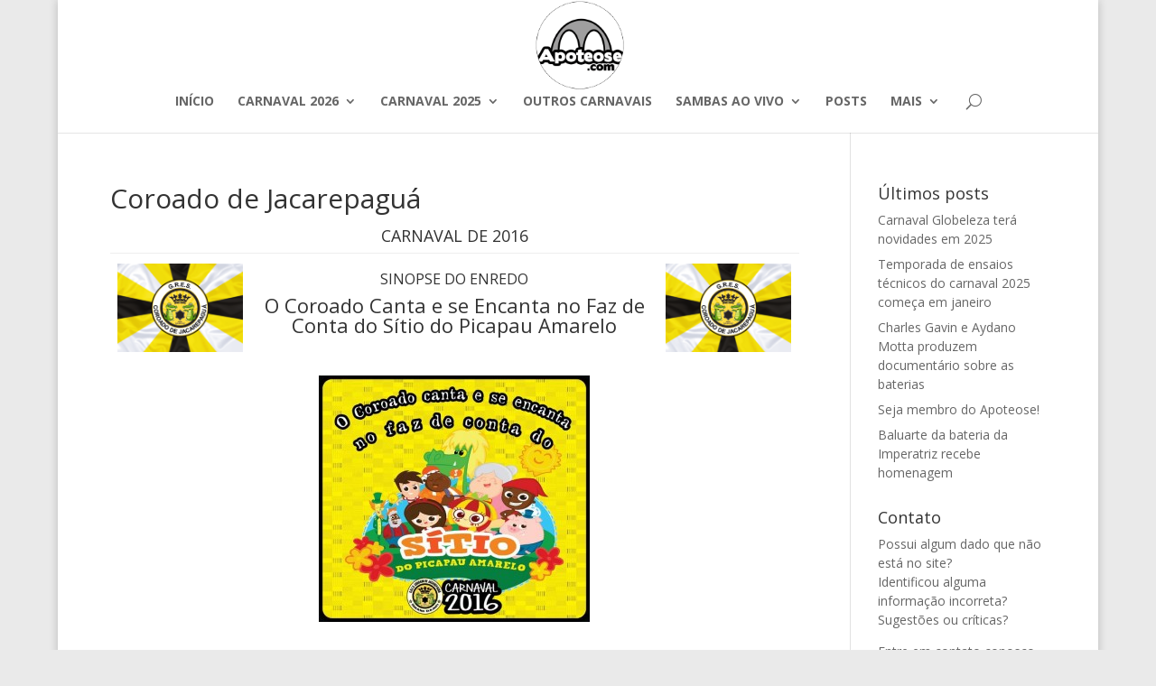

--- FILE ---
content_type: text/html; charset=UTF-8
request_url: http://www.apoteose.com/carnaval-2016/coroado-de-jacarepagua/sinopse/
body_size: 11751
content:
<!DOCTYPE html>
<!--[if IE 6]>
<html id="ie6" lang="pt-BR">
<![endif]-->
<!--[if IE 7]>
<html id="ie7" lang="pt-BR">
<![endif]-->
<!--[if IE 8]>
<html id="ie8" lang="pt-BR">
<![endif]-->
<!--[if !(IE 6) | !(IE 7) | !(IE 8)  ]><!-->
<html lang="pt-BR">
<!--<![endif]-->
<head>
	<meta charset="UTF-8" />
			<link rel="canonical" href="http://www.apoteose.com/carnaval-2016/coroado-de-jacarepagua/sinopse/" />
	
	<link rel="pingback" href="http://www.apoteose.com/xmlrpc.php" />

		<!--[if lt IE 9]>
	<script src="http://www.apoteose.com/wp-content/themes/Divi/js/html5.js" type="text/javascript"></script>
	<![endif]-->

	<script type="text/javascript">
		document.documentElement.className = 'js';
	</script>
	
	<meta name="keywords" content="carnaval,samba,apoteose,bateria,tamborim,ritmo,chocalho,surdo,marcacao,repique,repinique,caixa,agogo,enredo,escola,escola de samba,escolas de samba,desfile,liesa,lierj,rio,rio de janeiro,enredo, enredos,sinopse,sinopses,resultado,apuracao,mapa de notas,fotos,letras,audios,especial,mocidade,mangueira,portela,salgueiro,beija-flor,imperatriz,imperio,imperio serrano,viradouro,grande rio,tijuca,unidos da tijuca,caprichosos,estacio" />
	
	<meta property="fb:pages" content="1443310395899235" />

	<title>Coroado de Jacarepaguá &#8211; Sinopse 2016 | Apoteose.com</title>
<meta name='robots' content='max-image-preview:large' />
<link rel='dns-prefetch' href='//fonts.googleapis.com' />
<link rel="alternate" type="application/rss+xml" title="Feed para Apoteose.com &raquo;" href="http://www.apoteose.com/feed/" />
<link rel="alternate" type="application/rss+xml" title="Feed de comentários para Apoteose.com &raquo;" href="http://www.apoteose.com/comments/feed/" />

<script>
var MP3jPLAYLISTS = [];
var MP3jPLAYERS = [];
</script>
<link rel="alternate" type="application/rss+xml" title="Feed de comentários para Apoteose.com &raquo; Coroado de Jacarepaguá &#8211; Sinopse 2016" href="http://www.apoteose.com/carnaval-2016/coroado-de-jacarepagua/sinopse/feed/" />
<script type="text/javascript">
/* <![CDATA[ */
window._wpemojiSettings = {"baseUrl":"https:\/\/s.w.org\/images\/core\/emoji\/15.0.3\/72x72\/","ext":".png","svgUrl":"https:\/\/s.w.org\/images\/core\/emoji\/15.0.3\/svg\/","svgExt":".svg","source":{"concatemoji":"http:\/\/www.apoteose.com\/wp-includes\/js\/wp-emoji-release.min.js?ver=6.5.7"}};
/*! This file is auto-generated */
!function(i,n){var o,s,e;function c(e){try{var t={supportTests:e,timestamp:(new Date).valueOf()};sessionStorage.setItem(o,JSON.stringify(t))}catch(e){}}function p(e,t,n){e.clearRect(0,0,e.canvas.width,e.canvas.height),e.fillText(t,0,0);var t=new Uint32Array(e.getImageData(0,0,e.canvas.width,e.canvas.height).data),r=(e.clearRect(0,0,e.canvas.width,e.canvas.height),e.fillText(n,0,0),new Uint32Array(e.getImageData(0,0,e.canvas.width,e.canvas.height).data));return t.every(function(e,t){return e===r[t]})}function u(e,t,n){switch(t){case"flag":return n(e,"\ud83c\udff3\ufe0f\u200d\u26a7\ufe0f","\ud83c\udff3\ufe0f\u200b\u26a7\ufe0f")?!1:!n(e,"\ud83c\uddfa\ud83c\uddf3","\ud83c\uddfa\u200b\ud83c\uddf3")&&!n(e,"\ud83c\udff4\udb40\udc67\udb40\udc62\udb40\udc65\udb40\udc6e\udb40\udc67\udb40\udc7f","\ud83c\udff4\u200b\udb40\udc67\u200b\udb40\udc62\u200b\udb40\udc65\u200b\udb40\udc6e\u200b\udb40\udc67\u200b\udb40\udc7f");case"emoji":return!n(e,"\ud83d\udc26\u200d\u2b1b","\ud83d\udc26\u200b\u2b1b")}return!1}function f(e,t,n){var r="undefined"!=typeof WorkerGlobalScope&&self instanceof WorkerGlobalScope?new OffscreenCanvas(300,150):i.createElement("canvas"),a=r.getContext("2d",{willReadFrequently:!0}),o=(a.textBaseline="top",a.font="600 32px Arial",{});return e.forEach(function(e){o[e]=t(a,e,n)}),o}function t(e){var t=i.createElement("script");t.src=e,t.defer=!0,i.head.appendChild(t)}"undefined"!=typeof Promise&&(o="wpEmojiSettingsSupports",s=["flag","emoji"],n.supports={everything:!0,everythingExceptFlag:!0},e=new Promise(function(e){i.addEventListener("DOMContentLoaded",e,{once:!0})}),new Promise(function(t){var n=function(){try{var e=JSON.parse(sessionStorage.getItem(o));if("object"==typeof e&&"number"==typeof e.timestamp&&(new Date).valueOf()<e.timestamp+604800&&"object"==typeof e.supportTests)return e.supportTests}catch(e){}return null}();if(!n){if("undefined"!=typeof Worker&&"undefined"!=typeof OffscreenCanvas&&"undefined"!=typeof URL&&URL.createObjectURL&&"undefined"!=typeof Blob)try{var e="postMessage("+f.toString()+"("+[JSON.stringify(s),u.toString(),p.toString()].join(",")+"));",r=new Blob([e],{type:"text/javascript"}),a=new Worker(URL.createObjectURL(r),{name:"wpTestEmojiSupports"});return void(a.onmessage=function(e){c(n=e.data),a.terminate(),t(n)})}catch(e){}c(n=f(s,u,p))}t(n)}).then(function(e){for(var t in e)n.supports[t]=e[t],n.supports.everything=n.supports.everything&&n.supports[t],"flag"!==t&&(n.supports.everythingExceptFlag=n.supports.everythingExceptFlag&&n.supports[t]);n.supports.everythingExceptFlag=n.supports.everythingExceptFlag&&!n.supports.flag,n.DOMReady=!1,n.readyCallback=function(){n.DOMReady=!0}}).then(function(){return e}).then(function(){var e;n.supports.everything||(n.readyCallback(),(e=n.source||{}).concatemoji?t(e.concatemoji):e.wpemoji&&e.twemoji&&(t(e.twemoji),t(e.wpemoji)))}))}((window,document),window._wpemojiSettings);
/* ]]> */
</script>
<meta content="Divi v.2.7.9" name="generator"/><style id='wp-emoji-styles-inline-css' type='text/css'>

	img.wp-smiley, img.emoji {
		display: inline !important;
		border: none !important;
		box-shadow: none !important;
		height: 1em !important;
		width: 1em !important;
		margin: 0 0.07em !important;
		vertical-align: -0.1em !important;
		background: none !important;
		padding: 0 !important;
	}
</style>
<link rel='stylesheet' id='wp-block-library-css' href='http://www.apoteose.com/wp-includes/css/dist/block-library/style.min.css?ver=6.5.7' type='text/css' media='all' />
<style id='classic-theme-styles-inline-css' type='text/css'>
/*! This file is auto-generated */
.wp-block-button__link{color:#fff;background-color:#32373c;border-radius:9999px;box-shadow:none;text-decoration:none;padding:calc(.667em + 2px) calc(1.333em + 2px);font-size:1.125em}.wp-block-file__button{background:#32373c;color:#fff;text-decoration:none}
</style>
<style id='global-styles-inline-css' type='text/css'>
body{--wp--preset--color--black: #000000;--wp--preset--color--cyan-bluish-gray: #abb8c3;--wp--preset--color--white: #ffffff;--wp--preset--color--pale-pink: #f78da7;--wp--preset--color--vivid-red: #cf2e2e;--wp--preset--color--luminous-vivid-orange: #ff6900;--wp--preset--color--luminous-vivid-amber: #fcb900;--wp--preset--color--light-green-cyan: #7bdcb5;--wp--preset--color--vivid-green-cyan: #00d084;--wp--preset--color--pale-cyan-blue: #8ed1fc;--wp--preset--color--vivid-cyan-blue: #0693e3;--wp--preset--color--vivid-purple: #9b51e0;--wp--preset--gradient--vivid-cyan-blue-to-vivid-purple: linear-gradient(135deg,rgba(6,147,227,1) 0%,rgb(155,81,224) 100%);--wp--preset--gradient--light-green-cyan-to-vivid-green-cyan: linear-gradient(135deg,rgb(122,220,180) 0%,rgb(0,208,130) 100%);--wp--preset--gradient--luminous-vivid-amber-to-luminous-vivid-orange: linear-gradient(135deg,rgba(252,185,0,1) 0%,rgba(255,105,0,1) 100%);--wp--preset--gradient--luminous-vivid-orange-to-vivid-red: linear-gradient(135deg,rgba(255,105,0,1) 0%,rgb(207,46,46) 100%);--wp--preset--gradient--very-light-gray-to-cyan-bluish-gray: linear-gradient(135deg,rgb(238,238,238) 0%,rgb(169,184,195) 100%);--wp--preset--gradient--cool-to-warm-spectrum: linear-gradient(135deg,rgb(74,234,220) 0%,rgb(151,120,209) 20%,rgb(207,42,186) 40%,rgb(238,44,130) 60%,rgb(251,105,98) 80%,rgb(254,248,76) 100%);--wp--preset--gradient--blush-light-purple: linear-gradient(135deg,rgb(255,206,236) 0%,rgb(152,150,240) 100%);--wp--preset--gradient--blush-bordeaux: linear-gradient(135deg,rgb(254,205,165) 0%,rgb(254,45,45) 50%,rgb(107,0,62) 100%);--wp--preset--gradient--luminous-dusk: linear-gradient(135deg,rgb(255,203,112) 0%,rgb(199,81,192) 50%,rgb(65,88,208) 100%);--wp--preset--gradient--pale-ocean: linear-gradient(135deg,rgb(255,245,203) 0%,rgb(182,227,212) 50%,rgb(51,167,181) 100%);--wp--preset--gradient--electric-grass: linear-gradient(135deg,rgb(202,248,128) 0%,rgb(113,206,126) 100%);--wp--preset--gradient--midnight: linear-gradient(135deg,rgb(2,3,129) 0%,rgb(40,116,252) 100%);--wp--preset--font-size--small: 13px;--wp--preset--font-size--medium: 20px;--wp--preset--font-size--large: 36px;--wp--preset--font-size--x-large: 42px;--wp--preset--spacing--20: 0.44rem;--wp--preset--spacing--30: 0.67rem;--wp--preset--spacing--40: 1rem;--wp--preset--spacing--50: 1.5rem;--wp--preset--spacing--60: 2.25rem;--wp--preset--spacing--70: 3.38rem;--wp--preset--spacing--80: 5.06rem;--wp--preset--shadow--natural: 6px 6px 9px rgba(0, 0, 0, 0.2);--wp--preset--shadow--deep: 12px 12px 50px rgba(0, 0, 0, 0.4);--wp--preset--shadow--sharp: 6px 6px 0px rgba(0, 0, 0, 0.2);--wp--preset--shadow--outlined: 6px 6px 0px -3px rgba(255, 255, 255, 1), 6px 6px rgba(0, 0, 0, 1);--wp--preset--shadow--crisp: 6px 6px 0px rgba(0, 0, 0, 1);}:where(.is-layout-flex){gap: 0.5em;}:where(.is-layout-grid){gap: 0.5em;}body .is-layout-flex{display: flex;}body .is-layout-flex{flex-wrap: wrap;align-items: center;}body .is-layout-flex > *{margin: 0;}body .is-layout-grid{display: grid;}body .is-layout-grid > *{margin: 0;}:where(.wp-block-columns.is-layout-flex){gap: 2em;}:where(.wp-block-columns.is-layout-grid){gap: 2em;}:where(.wp-block-post-template.is-layout-flex){gap: 1.25em;}:where(.wp-block-post-template.is-layout-grid){gap: 1.25em;}.has-black-color{color: var(--wp--preset--color--black) !important;}.has-cyan-bluish-gray-color{color: var(--wp--preset--color--cyan-bluish-gray) !important;}.has-white-color{color: var(--wp--preset--color--white) !important;}.has-pale-pink-color{color: var(--wp--preset--color--pale-pink) !important;}.has-vivid-red-color{color: var(--wp--preset--color--vivid-red) !important;}.has-luminous-vivid-orange-color{color: var(--wp--preset--color--luminous-vivid-orange) !important;}.has-luminous-vivid-amber-color{color: var(--wp--preset--color--luminous-vivid-amber) !important;}.has-light-green-cyan-color{color: var(--wp--preset--color--light-green-cyan) !important;}.has-vivid-green-cyan-color{color: var(--wp--preset--color--vivid-green-cyan) !important;}.has-pale-cyan-blue-color{color: var(--wp--preset--color--pale-cyan-blue) !important;}.has-vivid-cyan-blue-color{color: var(--wp--preset--color--vivid-cyan-blue) !important;}.has-vivid-purple-color{color: var(--wp--preset--color--vivid-purple) !important;}.has-black-background-color{background-color: var(--wp--preset--color--black) !important;}.has-cyan-bluish-gray-background-color{background-color: var(--wp--preset--color--cyan-bluish-gray) !important;}.has-white-background-color{background-color: var(--wp--preset--color--white) !important;}.has-pale-pink-background-color{background-color: var(--wp--preset--color--pale-pink) !important;}.has-vivid-red-background-color{background-color: var(--wp--preset--color--vivid-red) !important;}.has-luminous-vivid-orange-background-color{background-color: var(--wp--preset--color--luminous-vivid-orange) !important;}.has-luminous-vivid-amber-background-color{background-color: var(--wp--preset--color--luminous-vivid-amber) !important;}.has-light-green-cyan-background-color{background-color: var(--wp--preset--color--light-green-cyan) !important;}.has-vivid-green-cyan-background-color{background-color: var(--wp--preset--color--vivid-green-cyan) !important;}.has-pale-cyan-blue-background-color{background-color: var(--wp--preset--color--pale-cyan-blue) !important;}.has-vivid-cyan-blue-background-color{background-color: var(--wp--preset--color--vivid-cyan-blue) !important;}.has-vivid-purple-background-color{background-color: var(--wp--preset--color--vivid-purple) !important;}.has-black-border-color{border-color: var(--wp--preset--color--black) !important;}.has-cyan-bluish-gray-border-color{border-color: var(--wp--preset--color--cyan-bluish-gray) !important;}.has-white-border-color{border-color: var(--wp--preset--color--white) !important;}.has-pale-pink-border-color{border-color: var(--wp--preset--color--pale-pink) !important;}.has-vivid-red-border-color{border-color: var(--wp--preset--color--vivid-red) !important;}.has-luminous-vivid-orange-border-color{border-color: var(--wp--preset--color--luminous-vivid-orange) !important;}.has-luminous-vivid-amber-border-color{border-color: var(--wp--preset--color--luminous-vivid-amber) !important;}.has-light-green-cyan-border-color{border-color: var(--wp--preset--color--light-green-cyan) !important;}.has-vivid-green-cyan-border-color{border-color: var(--wp--preset--color--vivid-green-cyan) !important;}.has-pale-cyan-blue-border-color{border-color: var(--wp--preset--color--pale-cyan-blue) !important;}.has-vivid-cyan-blue-border-color{border-color: var(--wp--preset--color--vivid-cyan-blue) !important;}.has-vivid-purple-border-color{border-color: var(--wp--preset--color--vivid-purple) !important;}.has-vivid-cyan-blue-to-vivid-purple-gradient-background{background: var(--wp--preset--gradient--vivid-cyan-blue-to-vivid-purple) !important;}.has-light-green-cyan-to-vivid-green-cyan-gradient-background{background: var(--wp--preset--gradient--light-green-cyan-to-vivid-green-cyan) !important;}.has-luminous-vivid-amber-to-luminous-vivid-orange-gradient-background{background: var(--wp--preset--gradient--luminous-vivid-amber-to-luminous-vivid-orange) !important;}.has-luminous-vivid-orange-to-vivid-red-gradient-background{background: var(--wp--preset--gradient--luminous-vivid-orange-to-vivid-red) !important;}.has-very-light-gray-to-cyan-bluish-gray-gradient-background{background: var(--wp--preset--gradient--very-light-gray-to-cyan-bluish-gray) !important;}.has-cool-to-warm-spectrum-gradient-background{background: var(--wp--preset--gradient--cool-to-warm-spectrum) !important;}.has-blush-light-purple-gradient-background{background: var(--wp--preset--gradient--blush-light-purple) !important;}.has-blush-bordeaux-gradient-background{background: var(--wp--preset--gradient--blush-bordeaux) !important;}.has-luminous-dusk-gradient-background{background: var(--wp--preset--gradient--luminous-dusk) !important;}.has-pale-ocean-gradient-background{background: var(--wp--preset--gradient--pale-ocean) !important;}.has-electric-grass-gradient-background{background: var(--wp--preset--gradient--electric-grass) !important;}.has-midnight-gradient-background{background: var(--wp--preset--gradient--midnight) !important;}.has-small-font-size{font-size: var(--wp--preset--font-size--small) !important;}.has-medium-font-size{font-size: var(--wp--preset--font-size--medium) !important;}.has-large-font-size{font-size: var(--wp--preset--font-size--large) !important;}.has-x-large-font-size{font-size: var(--wp--preset--font-size--x-large) !important;}
.wp-block-navigation a:where(:not(.wp-element-button)){color: inherit;}
:where(.wp-block-post-template.is-layout-flex){gap: 1.25em;}:where(.wp-block-post-template.is-layout-grid){gap: 1.25em;}
:where(.wp-block-columns.is-layout-flex){gap: 2em;}:where(.wp-block-columns.is-layout-grid){gap: 2em;}
.wp-block-pullquote{font-size: 1.5em;line-height: 1.6;}
</style>
<link crossorigin="anonymous" rel='stylesheet' id='divi-fonts-css' href='http://fonts.googleapis.com/css?family=Open+Sans:300italic,400italic,600italic,700italic,800italic,400,300,600,700,800&#038;subset=latin,latin-ext' type='text/css' media='all' />
<link rel='stylesheet' id='divi-style-css' href='http://www.apoteose.com/wp-content/themes/Divi/style.css?ver=2.7.9' type='text/css' media='all' />
<link rel='stylesheet' id='tablepress-default-css' href='http://www.apoteose.com/wp-content/tablepress-combined.min.css?ver=11' type='text/css' media='all' />
<link rel='stylesheet' id='et-shortcodes-css-css' href='http://www.apoteose.com/wp-content/themes/Divi/epanel/shortcodes/css/shortcodes.css?ver=2.7.9' type='text/css' media='all' />
<link rel='stylesheet' id='et-shortcodes-responsive-css-css' href='http://www.apoteose.com/wp-content/themes/Divi/epanel/shortcodes/css/shortcodes_responsive.css?ver=2.7.9' type='text/css' media='all' />
<link rel='stylesheet' id='magnific-popup-css' href='http://www.apoteose.com/wp-content/themes/Divi/includes/builder/styles/magnific_popup.css?ver=2.7.9' type='text/css' media='all' />
<link rel='stylesheet' id='mp3-jplayer-css' href='http://www.apoteose.com/wp-content/plugins/mp3-jplayer/css/v1-skins/v1-silver.css?ver=2.7.3' type='text/css' media='all' />
<script type="text/javascript" src="http://www.apoteose.com/wp-includes/js/jquery/jquery.min.js?ver=3.7.1" id="jquery-core-js"></script>
<script type="text/javascript" src="http://www.apoteose.com/wp-includes/js/jquery/jquery-migrate.min.js?ver=3.4.1" id="jquery-migrate-js"></script>
<link rel="https://api.w.org/" href="http://www.apoteose.com/wp-json/" /><link rel="alternate" type="application/json" href="http://www.apoteose.com/wp-json/wp/v2/pages/4190" /><link rel="EditURI" type="application/rsd+xml" title="RSD" href="http://www.apoteose.com/xmlrpc.php?rsd" />
<meta name="generator" content="WordPress 6.5.7" />
<link rel="canonical" href="http://www.apoteose.com/carnaval-2016/coroado-de-jacarepagua/sinopse/" />
<link rel='shortlink' href='http://www.apoteose.com/?p=4190' />
<link rel="alternate" type="application/json+oembed" href="http://www.apoteose.com/wp-json/oembed/1.0/embed?url=http%3A%2F%2Fwww.apoteose.com%2Fcarnaval-2016%2Fcoroado-de-jacarepagua%2Fsinopse%2F" />
<link rel="alternate" type="text/xml+oembed" href="http://www.apoteose.com/wp-json/oembed/1.0/embed?url=http%3A%2F%2Fwww.apoteose.com%2Fcarnaval-2016%2Fcoroado-de-jacarepagua%2Fsinopse%2F&#038;format=xml" />
<meta name="viewport" content="width=device-width, initial-scale=1.0, maximum-scale=1.0, user-scalable=0" />		<style id="theme-customizer-css">
											body { line-height: 1.5em; }
																														
		
																										
		
																														
		@media only screen and ( min-width: 981px ) {
																									.et_header_style_centered #logo { max-height: 100%; }
				.et_pb_svg_logo.et_header_style_centered #logo { height: 100%; }
																.et_header_style_centered.et_hide_primary_logo #main-header:not(.et-fixed-header) .logo_container, .et_header_style_centered.et_hide_fixed_logo #main-header.et-fixed-header .logo_container { height: 11.88px; }
																											
					}
		@media only screen and ( min-width: 1350px) {
			.et_pb_row { padding: 27px 0; }
			.et_pb_section { padding: 54px 0; }
			.single.et_pb_pagebuilder_layout.et_full_width_page .et_post_meta_wrapper { padding-top: 81px; }
			.et_pb_section.et_pb_section_first { padding-top: inherit; }
			.et_pb_fullwidth_section { padding: 0; }
		}
		@media only screen and ( max-width: 980px ) {
																				}
		@media only screen and ( max-width: 767px ) {
														}
	</style>

	
	
	<style id="module-customizer-css">
			</style>

	<link rel="shortcut icon" href="http://www.apoteose.com/wp-content/uploads/Apoteose-Logo-menor.png" /><style type="text/css" id="custom-background-css">
body.custom-background { background-color: #eaeaea; }
</style>
	<link rel="amphtml" href="http://www.apoteose.com/carnaval-2016/coroado-de-jacarepagua/sinopse/?amp"></head>
<body class="page-template-default page page-id-4190 page-child parent-pageid-5125 custom-background et_pb_button_helper_class et_fixed_nav et_boxed_layout et_show_nav et_cover_background et_pb_gutter osx et_pb_gutters3 et_primary_nav_dropdown_animation_expand et_secondary_nav_dropdown_animation_fade et_pb_footer_columns4 et_header_style_centered et_right_sidebar chrome">
	<div id="page-container">

	
	
		<header id="main-header" data-height-onload="66">
			<div class="container clearfix et_menu_container">
							<div class="logo_container">
					<span class="logo_helper"></span>
					<a href="http://www.apoteose.com/">
						<img src="http://www.apoteose.com/wp-content/uploads/Apoteose-Logo-menor.png" alt="Apoteose.com" id="logo" data-height-percentage="100" />
					</a>
				</div>
				<div id="et-top-navigation" data-height="66" data-fixed-height="40">
											<nav id="top-menu-nav">
						<ul id="top-menu" class="nav"><li id="menu-item-6472" class="menu-item menu-item-type-post_type menu-item-object-page menu-item-6472"><a href="http://www.apoteose.com/home/"><b>INÍCIO</b></a></li>
<li id="menu-item-18797" class="menu-item menu-item-type-post_type menu-item-object-page menu-item-has-children menu-item-18797"><a href="http://www.apoteose.com/carnaval-2026/"><b>CARNAVAL 2026</b></a>
<ul class="sub-menu">
	<li id="menu-item-18807" class="menu-item menu-item-type-post_type menu-item-object-page menu-item-18807"><a href="http://www.apoteose.com/carnaval-2026/">Escolas e enredos</a></li>
	<li id="menu-item-18806" class="menu-item menu-item-type-post_type menu-item-object-page menu-item-18806"><a href="http://www.apoteose.com/carnaval-2026/ordem-dos-desfiles/">Ordem dos desfiles</a></li>
</ul>
</li>
<li id="menu-item-18583" class="menu-item menu-item-type-post_type menu-item-object-page menu-item-has-children menu-item-18583"><a href="http://www.apoteose.com/carnaval-2025/"><b>CARNAVAL 2025</b></a>
<ul class="sub-menu">
	<li id="menu-item-18640" class="menu-item menu-item-type-post_type menu-item-object-page menu-item-18640"><a href="http://www.apoteose.com/carnaval-2025/">Resultados</a></li>
	<li id="menu-item-18639" class="menu-item menu-item-type-post_type menu-item-object-page menu-item-18639"><a href="http://www.apoteose.com/carnaval-2025/ordem-dos-desfiles/">Ordem dos desfiles</a></li>
	<li id="menu-item-18752" class="menu-item menu-item-type-post_type menu-item-object-page menu-item-18752"><a href="http://www.apoteose.com/carnaval-2025/ordem-dos-desfiles-sp/">Ordem dos desfiles – São Paulo</a></li>
</ul>
</li>
<li id="menu-item-2279" class="menu-item menu-item-type-post_type menu-item-object-page menu-item-2279"><a href="http://www.apoteose.com/carnavais/"><b>OUTROS CARNAVAIS</b></a></li>
<li id="menu-item-10254" class="menu-item menu-item-type-custom menu-item-object-custom menu-item-has-children menu-item-10254"><a><b>SAMBAS AO VIVO</b></a>
<ul class="sub-menu">
	<li id="menu-item-1101" class="menu-item menu-item-type-post_type menu-item-object-page menu-item-1101"><a href="http://www.apoteose.com/carnaval-2015/sambas-enredo/ao-vivo/">Carnaval 2015</a></li>
	<li id="menu-item-5359" class="menu-item menu-item-type-post_type menu-item-object-page menu-item-5359"><a href="http://www.apoteose.com/carnaval-2016/sambas-enredo/ao-vivo/">Carnaval 2016</a></li>
	<li id="menu-item-8034" class="menu-item menu-item-type-post_type menu-item-object-page menu-item-8034"><a href="http://www.apoteose.com/carnaval-2017/sambas-enredo/ao-vivo/">Carnaval 2017</a></li>
	<li id="menu-item-13469" class="menu-item menu-item-type-post_type menu-item-object-page menu-item-13469"><a href="http://www.apoteose.com/carnaval-2018/sambas-enredo/ao-vivo/">Carnaval 2018</a></li>
	<li id="menu-item-15243" class="menu-item menu-item-type-post_type menu-item-object-page menu-item-15243"><a href="http://www.apoteose.com/carnaval-2019/sambas-enredo/ao-vivo/">Carnaval 2019</a></li>
	<li id="menu-item-15250" class="menu-item menu-item-type-post_type menu-item-object-page menu-item-15250"><a href="http://www.apoteose.com/carnaval-2020/sambas-enredo/ao-vivo/">Carnaval 2020</a></li>
</ul>
</li>
<li id="menu-item-6817" class="menu-item menu-item-type-post_type menu-item-object-page menu-item-6817"><a href="http://www.apoteose.com/posts/"><b>POSTS</b></a></li>
<li id="menu-item-13877" class="menu-item menu-item-type-custom menu-item-object-custom menu-item-has-children menu-item-13877"><a><b>MAIS</b></a>
<ul class="sub-menu">
	<li id="menu-item-13879" class="menu-item menu-item-type-post_type menu-item-object-page menu-item-13879"><a href="http://www.apoteose.com/historico-dos-desfiles/">Histórico dos desfiles</a></li>
	<li id="menu-item-13880" class="menu-item menu-item-type-post_type menu-item-object-page menu-item-13880"><a href="http://www.apoteose.com/campeas/">As Campeãs</a></li>
	<li id="menu-item-13878" class="menu-item menu-item-type-post_type menu-item-object-page menu-item-13878"><a href="http://www.apoteose.com/ranking-liesa-2019/">Ranking da LIESA</a></li>
	<li id="menu-item-10253" class="menu-item menu-item-type-post_type menu-item-object-page menu-item-10253"><a href="http://www.apoteose.com/fotogalerias/">Fotogalerias</a></li>
</ul>
</li>
</ul>						</nav>
					
					
					
										<div id="et_top_search">
						<span id="et_search_icon"></span>
					</div>
					
					<div id="et_mobile_nav_menu">
				<div class="mobile_nav closed">
					<span class="select_page">Escolha uma Página</span>
					<span class="mobile_menu_bar mobile_menu_bar_toggle"></span>
				</div>
			</div>				</div> <!-- #et-top-navigation -->
			</div> <!-- .container -->
			<div class="et_search_outer">
				<div class="container et_search_form_container">
					<form role="search" method="get" class="et-search-form" action="http://www.apoteose.com/">
					<input type="search" class="et-search-field" placeholder="Pesquisar &hellip;" value="" name="s" title="Pesquisar por:" />					</form>
					<span class="et_close_search_field"></span>
				</div>
			</div>

</header> <!-- #main-header -->

		<div id="et-main-area">
<div id="main-content">


	<div class="container">
		<div id="content-area" class="clearfix">
			<div id="left-area">

<!-- Apoteose.com - Abaixo do menu -->
<!--<div align="center">
<script async src="//pagead2.googlesyndication.com/pagead/js/adsbygoogle.js"></script>
<ins class="adsbygoogle"
     style="display:block"
     data-ad-client="ca-pub-2992229940850900"
     data-ad-slot="7350340203"
     data-ad-format="auto"></ins>
<script>
(adsbygoogle = window.adsbygoogle || []).push({});
</script>
</div><br>-->


			
				<article id="post-4190" class="post-4190 page type-page status-publish hentry">

									<h1 class="entry-title main_title">Coroado de Jacarepaguá &#8211; Sinopse 2016</h1>
				
				
					<div class="entry-content">
					<h4 style="text-align: center;">CARNAVAL DE 2016</h4>
<table id="tablepress-topo" class="tablepress">
<tbody>
<tr>
<td><img decoding="async" class="alignleft wp-image-6605" src="http://www.apoteose.com/wp-content/uploads/Coroado-de-Jacarepagua-300x211.png" alt="" width="139" height="98" srcset="http://www.apoteose.com/wp-content/uploads/Coroado-de-Jacarepagua-300x211.png 300w, http://www.apoteose.com/wp-content/uploads/Coroado-de-Jacarepagua-400x284.png 400w, http://www.apoteose.com/wp-content/uploads/Coroado-de-Jacarepagua.png 500w" sizes="(max-width: 139px) 100vw, 139px" /></td>
<td>
<h5 style="text-align: center;">SINOPSE DO ENREDO</h5>
<h3 style="text-align: center;">O Coroado Canta e se Encanta no Faz de Conta do Sítio do Picapau Amarelo</h3>
</td>
<td><img decoding="async" class=" wp-image-6605 alignright" src="http://www.apoteose.com/wp-content/uploads/Coroado-de-Jacarepagua-300x211.png" alt="" width="139" height="98" srcset="http://www.apoteose.com/wp-content/uploads/Coroado-de-Jacarepagua-300x211.png 300w, http://www.apoteose.com/wp-content/uploads/Coroado-de-Jacarepagua-400x284.png 400w, http://www.apoteose.com/wp-content/uploads/Coroado-de-Jacarepagua.png 500w" sizes="(max-width: 139px) 100vw, 139px" /></td>
</tr>
</tbody>
</table>
<p align="center"><img fetchpriority="high" decoding="async" src="http://www.apoteose.com/wp-content/uploads/Coroado-de-Jacarepagua-2016-300x273.jpg" alt="Coroado de Jacarepaguá - Logo do Enredo - Carnaval 2016" width="300" height="273" class="size-medium wp-image-4191" srcset="http://www.apoteose.com/wp-content/uploads/Coroado-de-Jacarepagua-2016-300x273.jpg 300w, http://www.apoteose.com/wp-content/uploads/Coroado-de-Jacarepagua-2016.jpg 700w" sizes="(max-width: 300px) 100vw, 300px" /></p>
<p>&nbsp;<br />
Hoje o Coroado vem mergulhar na mente irrequieta e na imaginação fértil de Monteiro Lobato.</p>
<p>Promotor, fazendeiro e editor, só se sentiu realizado como escritor. E inspiração não faltava, quanto mais criava, mais sua mente brilhava.</p>
<p>Juntando as lembranças das cenas da roça, onde passara a infância, e a história de um peixinho que morreu afogado porque desaprendeu a nadar, fez sua estreia no mundo do faz-de-conta.</p>
<p>Misturou o sonho e a realidade e, assim inspirado, criou o Sitio do Pica-pau Amarelo.</p>
<p>Lugar encantado onde tudo é fantástico, não há fronteiras nem limites. Lá fica o Reino das águas claras; tem-se verdadeiras aulas de vida sem lero-lero; aprende-se Gramática, Aritmética, História, Geologia e Geografia, tudo de um jeito bem brejeiro.</p>
<p>E nas porteiras da imaginação e um pouquinho do pó de pirlimpimpim, podemos encontrar o Saci, Hans Standen, Peter Pan, Dom Quixote, Minotauro e Hercules, e também podemos passear por todas as Fábulas e ir ao encontro dos personagens dos Contos de Fadas.</p>
<p>Nesse universo onde tudo é possível, cada personagem do Sítio tem sua história de vida e também sua função:</p>
<p>– A Vó é Dona Benta, doceira que conta suas histórias e encanta os netos com Contos, Cantigas e versos.</p>
<p>– Tia Anastácia, que faz os melhores bolinhos de polvilho do mundo e conta as Histórias do folclore brasileiro, alimentando a imaginação das crianças.</p>
<p>– Esperta e muito sapeca, a menina Narizinho, gosta de jabuticaba, inventa reinações e adora conversar com Emília, sua boneca de pano.</p>
<p>– Mandona, inventadeira, crítica, tagarela com cabelos de palha. Que boneca mais danadinha essa tal de Emília! E depois que tomou vida, virou uma boneca falante.</p>
<p>– Da cidade, vem o Pedrinho, que gosta do banho no ribeirão e é muito guloso. Corajoso e aventureiro, conta as proezas do seu famoso bodoque.</p>
<p>– Pulando com uma perna só, o Saci viaja no redemoinho de pó, fumando seu cachimbo. Faz artimanhas sem parar, que medo que dá as sapequices desse moço!</p>
<p>– O Tio Barnabé, fiel retrato do roceiro, conta historias demais: da floresta, do folclore e das superstições.</p>
<p>– A Cuca é uma feia bruxa com corpo de jacaré. Vilã, vive em sua caverna, criando poções e planejando como invadir o Sítio, mas sempre se dá mal.</p>
<p>– Feito de sabugo de milho, o Visconde de Sabugosa vai lendo todos os livros e dandomargem à sua criatividade para construir invenções.</p>
<p>– Ainda tem o Quindim, Hipopótamo grande e bonzinho, o porco Marques de Rabicó, que vive escondido com medo, e o burro falante, filósofo que La Fontaine emprestou.</p>
<p>E assim, através do universo encantado do Sítio do Pica-pau Amarelo, o Grêmio Recreativo Escola de Samba Coroado de Jacarepaguá, vem mostrar parte da cultura do nosso país, através das lindas histórias criadas por este homem que nos ensinou que um país se faz com homens e livros.</p>
					</div> <!-- .entry-content -->

								
				</article> <!-- .et_pb_post -->
				
			

			</div> <!-- #left-area -->

				<div id="sidebar">
		
		<div id="recent-posts-3" class="et_pb_widget widget_recent_entries">
		<h4 class="widgettitle">Últimos posts</h4>
		<ul>
											<li>
					<a href="http://www.apoteose.com/carnaval-globeleza-tera-novidades-em-2025/">Carnaval Globeleza terá novidades em 2025</a>
									</li>
											<li>
					<a href="http://www.apoteose.com/temporada-de-ensaios-tecnicos-do-carnaval-2025-comeca-em-janeiro/">Temporada de ensaios técnicos do carnaval 2025 começa em janeiro</a>
									</li>
											<li>
					<a href="http://www.apoteose.com/charles-gavin-e-aydano-motta-produzem-documentario-sobre-as-baterias/">Charles Gavin e Aydano Motta produzem documentário sobre as baterias</a>
									</li>
											<li>
					<a href="http://www.apoteose.com/seja-membro-do-apoteose/">Seja membro do Apoteose!</a>
									</li>
											<li>
					<a href="http://www.apoteose.com/baluarte-da-bateria-da-imperatriz-recebe-homenagem/">Baluarte da bateria da Imperatriz recebe homenagem</a>
									</li>
					</ul>

		</div> <!-- end .et_pb_widget --><div id="text-3" class="et_pb_widget widget_text"><h4 class="widgettitle">Contato</h4>			<div class="textwidget"><p>Possui algum dado que não está no site?<br />
Identificou alguma informação incorreta?<br />
Sugestões ou críticas?</p>
<p>Entre em contato conosco através do e-mail <i><b><a href="mailto:siteapoteose@gmail.com?Subject=Site%20Apoteose" target="_top" rel="noopener">siteapoteose@gmail.com</a></b></i>.</p>
</div>
		</div> <!-- end .et_pb_widget -->	</div> <!-- end #sidebar -->
					
		</div> <!-- #content-area -->
	</div> <!-- .container -->


</div> <!-- #main-content -->

<!-- Apoteose - Final das páginas -->
<!--
<div class="pub-footer">
	<br>
	
	<script async src="//pagead2.googlesyndication.com/pagead/js/adsbygoogle.js"></script>
	
	<ins class="adsbygoogle"
		 style="display:block"
		 data-ad-client="ca-pub-2992229940850900"
		 data-ad-slot="6204405146"
		 data-ad-format="auto"></ins>
	<script>(adsbygoogle = window.adsbygoogle || []).push({});</script>
	<br>
</div>
-->


			<footer id="main-footer">
				

		
				<div id="footer-bottom">
					<div class="container clearfix">
				<ul class="et-social-icons">

	<li class="et-social-icon et-social-facebook">
		<a href="http://www.facebook.com/siteapoteose" class="icon">
			<span>Facebook</span>
		</a>
	</li>
	<li class="et-social-icon et-social-twitter">
		<a href="https://twitter.com/siteapoteose" class="icon">
			<span>Twitter</span>
		</a>
	</li>
	<li class="et-social-icon et-social-google-plus">
		<a href="https://plus.google.com/u/2/+siteapoteose" class="icon">
			<span>Google</span>
		</a>
	</li>
	<li class="et-social-icon et-social-rss">
		<a href="http://www.apoteose.com/feed/" class="icon">
			<span>RSS</span>
		</a>
	</li>

</ul>
						<p id="footer-info"><b>&copy; 2000 – 2026 | Apoteose.com</b></p>
					</div>	<!-- .container -->
				</div>
			</footer> <!-- #main-footer -->
		</div> <!-- #et-main-area -->


	</div> <!-- #page-container -->

	<script type="text/javascript" src="http://www.apoteose.com/wp-content/themes/Divi/includes/builder/scripts/frontend-builder-global-functions.js?ver=2.7.9" id="et-builder-modules-global-functions-script-js"></script>
<script type="text/javascript" src="http://www.apoteose.com/wp-includes/js/comment-reply.min.js?ver=6.5.7" id="comment-reply-js" async="async" data-wp-strategy="async"></script>
<script type="text/javascript" src="http://www.apoteose.com/wp-content/themes/Divi/includes/builder/scripts/jquery.mobile.custom.min.js?ver=2.7.9" id="et-jquery-touch-mobile-js"></script>
<script type="text/javascript" src="http://www.apoteose.com/wp-content/themes/Divi/js/custom.js?ver=2.7.9" id="divi-custom-script-js"></script>
<script type="text/javascript" src="http://www.apoteose.com/wp-content/themes/Divi/includes/builder/scripts/jquery.fitvids.js?ver=2.7.9" id="divi-fitvids-js"></script>
<script type="text/javascript" src="http://www.apoteose.com/wp-content/themes/Divi/includes/builder/scripts/waypoints.min.js?ver=2.7.9" id="waypoints-js"></script>
<script type="text/javascript" src="http://www.apoteose.com/wp-content/themes/Divi/includes/builder/scripts/jquery.magnific-popup.js?ver=2.7.9" id="magnific-popup-js"></script>
<script type="text/javascript" id="et-builder-modules-script-js-extra">
/* <![CDATA[ */
var et_pb_custom = {"ajaxurl":"http:\/\/www.apoteose.com\/wp-admin\/admin-ajax.php","images_uri":"http:\/\/www.apoteose.com\/wp-content\/themes\/Divi\/images","builder_images_uri":"http:\/\/www.apoteose.com\/wp-content\/themes\/Divi\/includes\/builder\/images","et_frontend_nonce":"d5f6ca93ae","subscription_failed":"Por favor, verifique os campos abaixo para verifique se voc\u00ea digitou as informa\u00e7\u00f5es corretas.","et_ab_log_nonce":"a950ef1dd2","fill_message":"Por favor, preencha os seguintes campos:","contact_error_message":"Por favor, corrija os seguintes erros:","invalid":"E-mail inv\u00e1lido","captcha":"Captcha","prev":"Anterior","previous":"Anterior","next":"Pr\u00f3ximo","wrong_captcha":"Voc\u00ea digitou o n\u00famero captcha errado.","is_builder_plugin_used":"","is_divi_theme_used":"1","widget_search_selector":".widget_search","is_ab_testing_active":"","page_id":"4190","unique_test_id":"","ab_bounce_rate":"5","is_cache_plugin_active":"no","is_shortcode_tracking":""};
/* ]]> */
</script>
<script type="text/javascript" src="http://www.apoteose.com/wp-content/themes/Divi/includes/builder/scripts/frontend-builder-scripts.js?ver=2.7.9" id="et-builder-modules-script-js"></script>

<script>
	
	String.prototype.startsWith = function(prefix) {
		return this.indexOf(prefix) === 0;
	}
	String.prototype.endsWith = function(suffix) {
		return this.indexOf(suffix, this.length - suffix.length) !== -1;
	}
	String.prototype.contains = function(str, ignoreCase) {
		return (ignoreCase ? this.toUpperCase() : this).indexOf(ignoreCase ? str.toUpperCase() : str) >= 0;
	}
	
	if (document.URL == "http://www.apoteose.com/") {
		document.getElementsByClassName('entry-title main_title')[0].style = "display:none";
	}

	if (!document.URL.endsWith("/ordem-dos-desfiles/") && !document.URL.contains("/sambas-enredo") && !document.URL.contains("/mapa-de-notas")){

	    if (window.document.getElementsByClassName('main_title')[0] != undefined){
	
		texto = window.document.getElementsByClassName('main_title')[0].innerText;
		indice = texto.indexOf("–");
		
		if (indice > 0) {
			textoNovo = texto.substring(0,indice);
			window.document.getElementsByClassName('main_title')[0].innerText = textoNovo;
		}
	}
	
	window.onload = function() {
		if (document.getElementsByClassName("addtoany_share_save_container")[0] != undefined){

			var share_buttons = document.getElementsByClassName("addtoany_share_save_container")[0];
		
			if (share_buttons.getElementsByTagName("svg") != undefined){
				share_buttons.getElementsByTagName("svg")[0].style.width = "20px";
				share_buttons.getElementsByTagName("svg")[1].style.width = "20px";
				share_buttons.getElementsByTagName("svg")[2].style.width = "20px";
				share_buttons.getElementsByTagName("svg")[3].style.width = "20px";
				share_buttons.getElementsByTagName("svg")[4].style.width = "20px";
			}
		}
	};
}

</script>

</body>
</html>